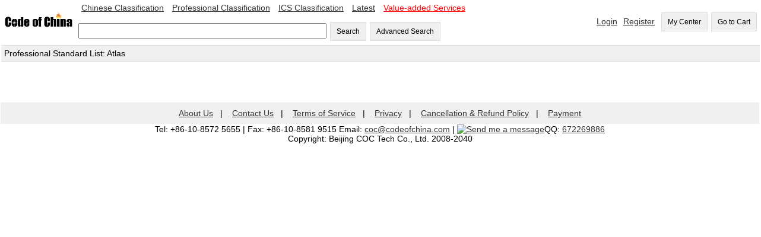

--- FILE ---
content_type: text/html;=;charset=UTF-8
request_url: https://codeofchina.com/professional_list/Atlas.html
body_size: 11555
content:
<!DOCTYPE html>
<html>
<head>
<script async src="https://www.googletagmanager.com/gtag/js?id=UA-1957331-3"></script>
<script>
  window.dataLayer = window.dataLayer || [];
  function gtag(){dataLayer.push(arguments);}
  gtag('js', new Date());
  gtag('config', 'UA-1957331-3');
</script>
<title>Atlas Atlas Professional Standard Classification - Code of China</title>
<meta name="viewport" content="width=device-width,initial-scale=1.0">
<meta http-equiv="Content-Type" content="text/html; charset=UTF-8">
<meta name="baidu-site-verification" content="ESRxjyYT5e" />
<meta name="description" content="chinese national standard list of Atlas Atlas "/>
<link href="../index/style.css" rel="stylesheet" type="text/css" />   
<script type="text/javascript" src="fbase/ws.js"></script>  
<script type="text/javascript" src="fbase/fcommon.js"></script> 
<script type="text/javascript" src="fbase/mart.js"></script>   
<script type="text/javascript" src="../index/handler.js"></script>   
<script type="text/javascript" src="../user/handler.js"></script>      
<script type="text/javascript">
    var resize = function(){
        window.mart.resize();
    };
    startResize=function(){
        var w=window.wade;
        var mt=window.mart;
        w.addEvent("resize", window, resize);
        mt.resize();
    };
    window.showSign = function(a){
        var w = window.wade;
        startResize();
        var userName = w.getCookie("forward_user_name");
        if (w.full(userName)){
            window.currentEmail = userName;
            w.ht("signSpace", "Hello, <span id=\"userName\">" + userName + "</span><span><a class=\"menu2\" onclick=\"window.dropUser();\">Logout</a>");
        }
        else{
            w.ht("signSpace", "<a href=\"../login/default.html\" class=\"menu2\">Login</a><a href=\"../signup/default.html\" class=\"menu2\">Register</a>");
        }
    };
</script>
<script async src="https://www.googletagmanager.com/gtag/js?id=AW-1019258409"></script>
<script async src="https://www.googletagmanager.com/gtag/js?id=G-EGL6P1H1FZ"></script>
<script>
  window.dataLayer = window.dataLayer || [];
  function gtag(){dataLayer.push(arguments);}
  gtag('js', new Date());
  gtag('config', 'G-EGL6P1H1FZ');
  gtag('config', 'AW-1019258409', {'allow_enhanced_conversions': true });
</script>
<script>
var enhanced_conversion_data;
window.addEventListener('DOMContentLoaded', function(event){
   if(window.location.href.includes('/standard/')){
  
          var productName = document.querySelector('#tab1 > table > tbody > tr:nth-child(2) > td:nth-child(2)').innerText;
          var productId = document.querySelector('#standardNo').innerText;
          var productPrice = document.querySelector("#priceid").innerText.replace(',', '');
        
          gtag('event', 'view_item', {
             items: [
               {
                 item_id: productId,
                 item_name: productName,
                 price: productPrice
               }
             ]
          });
         
      document.querySelectorAll('button[onclick*="addProduct"]').forEach(function(e){
         e.addEventListener('click', function(e){
            
            gtag("event", "add_to_cart", {
              items: [{
                  item_name: productName,
                  item_id: productId,
                  price: productPrice,
                }]
            });
   
        });
    });
   }
   
   if(window.location.href.includes('/orderdetail/')){
      setTimeout(function(){
          var arr_name =[];      
          var arr_id =[];  
          var arr_price =[];   
          var allitems = [{
              item_name: '',
              item_id: '',
              price: '',
              quantity:'' 
          }];
          var cart_arr = [];
          
          document.querySelectorAll("#detailTableId > table:nth-child(3) > tbody > tr > td:nth-child(3) > a").forEach(function(item){
            var productName = item.innerText;
            arr_name.push(productName);
          });
        
          document.querySelectorAll("#detailTableId > table:nth-child(3) > tbody > tr > td:nth-child(2) > a").forEach(function(item){
            var productId = item.innerText;
            arr_id.push(productId);
          });
          
          document.querySelectorAll("#detailTableId > table:nth-child(3) > tbody > tr > td:nth-child(5)").forEach(function(item){
            var productPrice = item.innerText;
            if (productPrice != 'Price(USD)'){
               arr_price.push(productPrice.substr(1));
            }
            //console.log(arr_price);
          });
         var transRevenue = (document.querySelector("#detailTableId > table:nth-child(3) > tbody > tr:nth-child(4) > td").innerText.replace(/\D/g,'')/100).toFixed(2);
         
         var email = document.querySelector("#detailTableId > table:nth-child(1) > tbody > tr:nth-child(4) > td:nth-child(2)").innerText;
        
          var loop = arr_name.length;
          for(var i = 0; i < loop; i++)
          {
              allitems = {
              item_name: arr_name[i],
              item_id: arr_id[i],
              price: arr_price[i],
              quantity: 1 
              }
          cart_arr.push(allitems);
          }
          
          gtag("event", "begin_checkout", {
              items: cart_arr
            });
            
           enhanced_conversion_data = {"email": email}
           gtag('event', 'conversion', {
               'send_to': 'AW-1019258409/FdZyCNe48NYDEKnMguYD',
               'value': transRevenue,
               'currency': 'USD'
           });
         
      document.querySelectorAll('#gotopay').forEach(function(e){
         e.addEventListener('click', function(e){
            
            var transId =  document.querySelector("#detailTableId > table:nth-child(1) > tbody > tr:nth-child(1) > td:nth-child(2)").innerText;
            
            
            gtag("event", "purchase", {
                transaction_id: transId,
                value: transRevenue,
                shipping: 0,
                currency: "USD",
                items: cart_arr
            });
   
        });
    });
   }, 4000);
   }
   
});
</script>
</head>
<body onload="showPages();window.showSign()">
<input id="token" type="hidden" value="B2C23914C80886BC1768744115295">
<span id="today" style="display:none;">2026-1-18</span>
<span id="ipAddress" style="display:none;">18.222.187.90</span>
<div class="space desktop" style="display:none;">
<table width="100%"  cellpadding="0" cellspacing="0">
  <tr> 
    <td width="10%"><a onclick="window.location='../'"><img src="../codeofchina.gif" width="120" alt="Code of China"/></a></td>  
    <td  width=""> 
        <a href="../chinese/default.html" class="menu2">Chinese Classification</a>
        <a href="../professional/default.html" class="menu2">Professional Classification</a>
        <a href="../ics/default.html" class="menu2">ICS Classification</a>
        <a href="../latest/1.html" class="menu2">Latest</a>
        <a href="../value-added/" class="menu2"><font color="#FF0000">Value-added Services</font></a>
        <br><br>
        <input id="keyword" type="text" size="50" onkeyup="window.Index.onKeyUp(event, false);"/>
        <button onclick="window.Index.searchByWords();">Search</button>
        <button onclick="window.Index.openAdvance();">Advanced Search</button>
    </td>    
   
    <td width="" align="right">
        <span id="signSpace"></span>
        <button onclick="window.wade.open('../order/default.html');">My Center</button>
        <button id="myCartLinker" onclick="window.wade.open('../cart/default.html');">Go to Cart</button>
   </td>
  </tr>
</table>   
</div>
<div class="mobile"  style="display:none;">
    <table width="100%"  cellpadding="0" cellspacing="0">
      <tr> 
        <td width="20%"><a onclick="window.location='../'"><img src="../codeofchina.gif" width="120" alt="Code of China"/></a></td>  
        <td width="80" align="right">
            <button id="myCartLinker" onclick="window.wade.open('../cart/default.html', true);">Go to Cart</button>
       </td>
      </tr>
    </table>  
</div>
<div class="mobile desktop" style="display: none;">
<table width="100%"  cellpadding="0" cellspacing="0" class="guide">
    <tr><td class="guide" style='padding: 5px;'>Professional Standard List: Atlas</td></tr>
</table>   
<br/>
<table width="100%"  cellpadding="0" cellspacing="0">
</table>
</div>
<div id="pagebar" style="display: none;padding: 10px">
    <div id="pagestatus" style="padding: 5px;"></div>
    <div id="pageitems"  style="padding: 10px 2px 10px 2px;"></div>
</div>
<script type="text/javascript">
    var w = window.wade;
    var count = 0;
    var pc =  20;
    pageUrl = function(a){
        var url = w.trim(document.location);
        var ts = url.split("?");
        var ps = w.params();
        ps.page = a;
        var ds = w.toParams(ps, true);
        var rs = ts[0] + "?" + ds;
        return rs;
    };
    pageLinker = function(a, b){
        var tt = b;
        if (w.none(tt)){
            tt = "[" + a + "]";
        }
        return "<a style='padding: 10px;' href='" + pageUrl(a) + "'>" + tt + "</a>";
    };
    showPages = function(){
        w.show("pagebar");
        var cpage = w.param("page");
        if (w.none(cpage)){
            cpage = 1;
        }
        cpage = parseInt(cpage);
        var cr = count % pc;
        var ep = parseInt(count / pc);
        if (cr > 0){
            ep += 1;
        }
        var ht = "";
        if (ep > 1){
            ht = pageLinker("1", "First");
            var pcount = 0;
            var start = cpage + 1;
            for (var i = start; i <= ep; i++){
                ht += pageLinker(i);
                pcount += 1;
                if (pcount >= 10){
                    break;
                }
            }
            ht += pageLinker(ep, "End");
        }
        w.ht("pageitems", ht);
        var pht = "";
        if(ep > 1){
            pht = "<span class='status'>" + cpage + "/" + ep + "</span>";
        }
        w.ht("pagestatus", pht);
    }
</script>  
<div align="center" class="foot desktop" style="display:none;">
        <a href="../aboutus/">About Us</a> &nbsp;&nbsp;| &nbsp;&nbsp;
        <a href="../contactus/">Contact Us</a> &nbsp;&nbsp;| &nbsp;&nbsp; 
        <a href="../term/">Terms of Service</a> &nbsp;&nbsp;| &nbsp;&nbsp;
        <a href="../privacy/">Privacy</a> &nbsp;&nbsp;| &nbsp;&nbsp;
        <a href="../refund/">Cancellation & Refund Policy</a> &nbsp;&nbsp;| &nbsp;&nbsp;
        <a href="../payment/">Payment</a>
</div>
<script async src="https://www.googletagmanager.com/gtag/js?id=AW-1019258409"></script>
<script>
  window.dataLayer = window.dataLayer || [];
  function gtag(){dataLayer.push(arguments);}
  gtag('js', new Date());
  gtag('config', 'AW-1019258409');
</script>
<div class="mobile desktop" style="display: none;">
<table width="100%"  cellpadding="0" cellspacing="0">
 <tr> 
    <td align="center"> Tel: +86-10-8572 5655 | Fax: +86-10-8581 9515  Email: <a href="mailto:coc@codeofchina.com">coc@codeofchina.com</a>  | <a target=blank href=tencent://message/?uin=672269886&Site=www.codeofchina.com&Menu=yes><img border="0" SRC=http://wpa.qq.com/pa?p=1:672269886:4 alt="Send me a message"></a>QQ: <a target=blank href=tencent://message/?uin=672269886&Site=www.codeofchina.com&Menu=yes>672269886</a></td>
  </tr>
  <tr> 
    <td align="center"> Copyright: Beijing COC Tech Co., Ltd. 2008-2040
</td>
</table>
</div>
</body>
</html>

